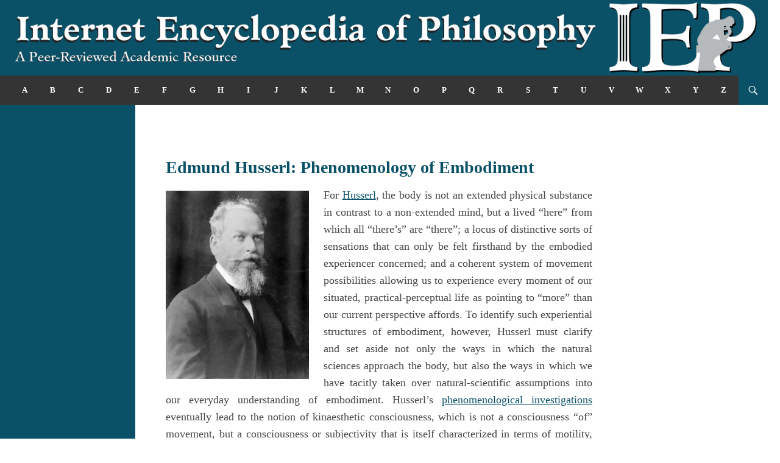

--- FILE ---
content_type: text/html; charset=UTF-8
request_url: https://iep.utm.edu/husspemb/
body_size: 28475
content:
<!DOCTYPE html>
<!--[if IE 7]>
<html class="ie ie7" lang="en-US">
<![endif]-->
<!--[if IE 8]>
<html class="ie ie8" lang="en-US">
<![endif]-->
<!--[if !(IE 7) & !(IE 8)]><!-->
<html lang="en-US">
<!--<![endif]-->
<head>
	<meta charset="UTF-8">
	<meta name="viewport" content="width=device-width">
	<title>Husserl, Edmund: Phenomenology of Embodiment | Internet Encyclopedia of Philosophy</title>
	<link rel="profile" href="https://gmpg.org/xfn/11">
	<link rel="pingback" href="https://iep.utm.edu/xmlrpc.php">
	<!--[if lt IE 9]>
	<script src="https://iep.utm.edu/wp-content/themes/twentyfourteen/js/html5.js"></script>
	<![endif]-->
	<meta name='robots' content='max-image-preview:large' />

<script>
MathJax = {
  tex: {
    inlineMath: [['$','$'],['\\(','\\)']], 
    processEscapes: true
  },
  options: {
    ignoreHtmlClass: 'tex2jax_ignore|editor-rich-text'
  }
};

</script>
<link rel='dns-prefetch' href='//cdnjs.cloudflare.com' />
<link rel="alternate" type="application/rss+xml" title="Internet Encyclopedia of Philosophy &raquo; Feed" href="https://iep.utm.edu/feed/" />
<link rel="alternate" type="application/rss+xml" title="Internet Encyclopedia of Philosophy &raquo; Comments Feed" href="https://iep.utm.edu/comments/feed/" />
<link rel="alternate" title="oEmbed (JSON)" type="application/json+oembed" href="https://iep.utm.edu/wp-json/oembed/1.0/embed?url=https%3A%2F%2Fiep.utm.edu%2Fhusspemb%2F" />
<style id='wp-img-auto-sizes-contain-inline-css' type='text/css'>
img:is([sizes=auto i],[sizes^="auto," i]){contain-intrinsic-size:3000px 1500px}
/*# sourceURL=wp-img-auto-sizes-contain-inline-css */
</style>
<style id='wp-emoji-styles-inline-css' type='text/css'>

	img.wp-smiley, img.emoji {
		display: inline !important;
		border: none !important;
		box-shadow: none !important;
		height: 1em !important;
		width: 1em !important;
		margin: 0 0.07em !important;
		vertical-align: -0.1em !important;
		background: none !important;
		padding: 0 !important;
	}
/*# sourceURL=wp-emoji-styles-inline-css */
</style>
<link rel='stylesheet' id='awsm-ead-public-css' href='https://iep.utm.edu/wp-content/plugins/embed-any-document/css/embed-public.min.css?ver=2.7.12' type='text/css' media='all' />
<link rel='stylesheet' id='parent-style-css' href='https://iep.utm.edu/wp-content/themes/twentyfourteen/style.css?ver=6.9' type='text/css' media='all' />
<link rel='stylesheet' id='child-style-css' href='https://iep.utm.edu/wp-content/themes/twentyfourteen-child/style.css?ver=6.9' type='text/css' media='all' />
<link rel='stylesheet' id='twentyfourteen-lato-css' href='https://iep.utm.edu/wp-content/themes/twentyfourteen/fonts/font-lato.css?ver=20230328' type='text/css' media='all' />
<link rel='stylesheet' id='genericons-css' href='https://iep.utm.edu/wp-content/themes/twentyfourteen/genericons/genericons.css?ver=20251101' type='text/css' media='all' />
<link rel='stylesheet' id='twentyfourteen-style-css' href='https://iep.utm.edu/wp-content/themes/twentyfourteen-child/style.css?ver=20251202' type='text/css' media='all' />
<link rel='stylesheet' id='twentyfourteen-block-style-css' href='https://iep.utm.edu/wp-content/themes/twentyfourteen/css/blocks.css?ver=20250715' type='text/css' media='all' />
<script src="https://iep.utm.edu/wp-includes/js/jquery/jquery.min.js?ver=3.7.1" id="jquery-core-js"></script>
<script src="https://iep.utm.edu/wp-includes/js/jquery/jquery-migrate.min.js?ver=3.4.1" id="jquery-migrate-js"></script>
<script src="https://iep.utm.edu/wp-content/themes/twentyfourteen/js/functions.js?ver=20250729" id="twentyfourteen-script-js" defer data-wp-strategy="defer"></script>
<link rel="https://api.w.org/" href="https://iep.utm.edu/wp-json/" /><link rel="alternate" title="JSON" type="application/json" href="https://iep.utm.edu/wp-json/wp/v2/posts/11817" /><link rel="EditURI" type="application/rsd+xml" title="RSD" href="https://iep.utm.edu/xmlrpc.php?rsd" />
<meta name="generator" content="WordPress 6.9" />
<link rel="canonical" href="https://iep.utm.edu/husspemb/" />
<link rel='shortlink' href='https://iep.utm.edu/?p=11817' />
<link rel="apple-touch-icon" sizes="180x180" href="/wp-content/media/fbrfg/apple-touch-icon.png?v=XBrrnd5baw">
<link rel="icon" type="image/png" href="/wp-content/media/fbrfg/favicon-32x32.png?v=XBrrnd5baw" sizes="32x32">
<link rel="icon" type="image/png" href="/wp-content/media/fbrfg/favicon-16x16.png?v=XBrrnd5baw" sizes="16x16">
<link rel="manifest" href="/wp-content/media/fbrfg/manifest.json?v=XBrrnd5baw">
<link rel="mask-icon" href="/wp-content/media/fbrfg/safari-pinned-tab.svg?v=XBrrnd5baw" color="#5bbad5">
<link rel="shortcut icon" href="/wp-content/media/fbrfg/favicon.ico?v=XBrrnd5baw">
<meta name="msapplication-config" content="/wp-content/media/fbrfg/browserconfig.xml?v=XBrrnd5baw">
<meta name="theme-color" content="#ffffff">		<style type="text/css" id="twentyfourteen-header-css">
				.site-title,
		.site-description {
			clip-path: inset(50%);
			position: absolute;
		}
				</style>
				<style id="wp-custom-css">
			body {
  background-color: white !important;
  background-image: none !important;
}

/* Target the container that holds the logo */
div:has(img[src*="IEP-logo-remastered.png"]) {
  width: 100% !important;
  max-width: none !important;
}

header, .site-header, #masthead, .header-container {
  width: 100% !important;
  max-width: none !important;
}

h1{text-align:left}
h2{text-align:left}
h3{text-align:left}
h4{text-align:left}
h5{text-align:left}
h6{text-align:left}
ol{text-align:left}
li{text-align:left}
/* hyphenation */
p {
	font-family: Georgia, "Times New Roman", Times, serif, sans-serif;
	-moz-hyphens: auto;
	-ms-hyphens: auto;
	-webkit-hyphens: auto;
	hyphens: auto;
	word-wrap: break-word;
}

article {
  margin: 40px auto;
  max-width: 650px;
  line-height: 1.6;
  font-size: 18px;
  color: #444;
  padding: 0 10px;
}


body.single #primary-sidebar {
  display: none;
}

/*
body.single .site-description {
  display: none;
}
*/


body.single .secondary-navigation {
  display: none;
}
		</style>
		<script>
  (function(i,s,o,g,r,a,m){i['GoogleAnalyticsObject']=r;i[r]=i[r]||function(){
  (i[r].q=i[r].q||[]).push(arguments)},i[r].l=1*new Date();a=s.createElement(o),
  m=s.getElementsByTagName(o)[0];a.async=1;a.src=g;m.parentNode.insertBefore(a,m)
  })(window,document,'script','//www.google-analytics.com/analytics.js','ga');

  ga('create', 'UA-8636035-1', 'auto');
  ga('send', 'pageview');

</script>
</head>

<body data-rsssl=1 class="wp-singular post-template-default single single-post postid-11817 single-format-standard wp-embed-responsive wp-theme-twentyfourteen wp-child-theme-twentyfourteen-child group-blog header-image full-width singular">
<div id="page" class="hfeed site">
		<div id="site-header">
		<a href="https://iep.utm.edu/" rel="home" style='display:block;'>
			<img src="/wp-content/media/IEP-logo-remastered.png" alt="">
		</a>
	</div>
	
	<header id="masthead" class="site-header" role="banner">
		<div class="header-main">
			<h1 class="site-title"><a href="https://iep.utm.edu/" rel="home">Internet Encyclopedia of Philosophy</a></h1>

			<div class="search-toggle">
				<a href="#search-container" class="screen-reader-text">Search</a>
			</div>

			<nav id="primary-navigation" class="site-navigation primary-navigation" role="navigation">
				<button class="menu-toggle">Primary Menu</button>
				<a class="screen-reader-text skip-link" href="#content">Skip to content</a>
				<div class="menu-toc-container"><ul id="menu-toc" class="nav-menu"><li id="menu-item-16644" class="menu-item menu-item-type-post_type menu-item-object-page menu-item-16644"><a href="https://iep.utm.edu/a/">A</a></li>
<li id="menu-item-16645" class="menu-item menu-item-type-post_type menu-item-object-page menu-item-16645"><a href="https://iep.utm.edu/b/">B</a></li>
<li id="menu-item-16646" class="menu-item menu-item-type-post_type menu-item-object-page menu-item-16646"><a href="https://iep.utm.edu/c/">C</a></li>
<li id="menu-item-16647" class="menu-item menu-item-type-post_type menu-item-object-page menu-item-16647"><a href="https://iep.utm.edu/d/">D</a></li>
<li id="menu-item-16648" class="menu-item menu-item-type-post_type menu-item-object-page menu-item-16648"><a href="https://iep.utm.edu/e/">E</a></li>
<li id="menu-item-16649" class="menu-item menu-item-type-post_type menu-item-object-page menu-item-16649"><a href="https://iep.utm.edu/f/">F</a></li>
<li id="menu-item-16650" class="menu-item menu-item-type-post_type menu-item-object-page menu-item-16650"><a href="https://iep.utm.edu/g/">G</a></li>
<li id="menu-item-16651" class="menu-item menu-item-type-post_type menu-item-object-page menu-item-16651"><a href="https://iep.utm.edu/h/">H</a></li>
<li id="menu-item-16652" class="menu-item menu-item-type-post_type menu-item-object-page menu-item-16652"><a href="https://iep.utm.edu/i/">I</a></li>
<li id="menu-item-16653" class="menu-item menu-item-type-post_type menu-item-object-page menu-item-16653"><a href="https://iep.utm.edu/j/">J</a></li>
<li id="menu-item-16654" class="menu-item menu-item-type-post_type menu-item-object-page menu-item-16654"><a href="https://iep.utm.edu/k/">K</a></li>
<li id="menu-item-16655" class="menu-item menu-item-type-post_type menu-item-object-page menu-item-16655"><a href="https://iep.utm.edu/l/">L</a></li>
<li id="menu-item-16656" class="menu-item menu-item-type-post_type menu-item-object-page menu-item-16656"><a href="https://iep.utm.edu/m/">M</a></li>
<li id="menu-item-16657" class="menu-item menu-item-type-post_type menu-item-object-page menu-item-16657"><a href="https://iep.utm.edu/n/">N</a></li>
<li id="menu-item-16658" class="menu-item menu-item-type-post_type menu-item-object-page menu-item-16658"><a href="https://iep.utm.edu/o/">O</a></li>
<li id="menu-item-16659" class="menu-item menu-item-type-post_type menu-item-object-page menu-item-16659"><a href="https://iep.utm.edu/p/">P</a></li>
<li id="menu-item-16660" class="menu-item menu-item-type-post_type menu-item-object-page menu-item-16660"><a href="https://iep.utm.edu/q/">Q</a></li>
<li id="menu-item-16661" class="menu-item menu-item-type-post_type menu-item-object-page menu-item-16661"><a href="https://iep.utm.edu/r/">R</a></li>
<li id="menu-item-16662" class="menu-item menu-item-type-post_type menu-item-object-page menu-item-16662"><a href="https://iep.utm.edu/s/">S</a></li>
<li id="menu-item-16663" class="menu-item menu-item-type-post_type menu-item-object-page menu-item-16663"><a href="https://iep.utm.edu/t/">T</a></li>
<li id="menu-item-16664" class="menu-item menu-item-type-post_type menu-item-object-page menu-item-16664"><a href="https://iep.utm.edu/u/">U</a></li>
<li id="menu-item-16665" class="menu-item menu-item-type-post_type menu-item-object-page menu-item-16665"><a href="https://iep.utm.edu/v/">V</a></li>
<li id="menu-item-16666" class="menu-item menu-item-type-post_type menu-item-object-page menu-item-16666"><a href="https://iep.utm.edu/w/">W</a></li>
<li id="menu-item-16667" class="menu-item menu-item-type-post_type menu-item-object-page menu-item-16667"><a href="https://iep.utm.edu/x/">X</a></li>
<li id="menu-item-16668" class="menu-item menu-item-type-post_type menu-item-object-page menu-item-16668"><a href="https://iep.utm.edu/y/">Y</a></li>
<li id="menu-item-16669" class="menu-item menu-item-type-post_type menu-item-object-page menu-item-16669"><a href="https://iep.utm.edu/z/">Z</a></li>
</ul></div>			</nav>
		</div>

		<div id="search-container" class="search-box-wrapper hide">
				<div class="search-box">
<script>
  (function() {
    var cx = '001101905209118093242:rsrjvdp2op4';
    var gcse = document.createElement('script');
    gcse.type = 'text/javascript';
    gcse.async = true;
    gcse.src = (document.location.protocol == 'https:' ? 'https:' : 'http:') +
        '//www.google.com/cse/cse.js?cx=' + cx;
    var s = document.getElementsByTagName('script')[0];
    s.parentNode.insertBefore(gcse, s);
  })();
</script>
<gcse:searchbox-only></gcse:searchbox-only>
			</div>
		</div>
	</header><!-- #masthead -->

	<div id="main" class="site-main">
	<div id="primary" class="content-area">
		<div id="content" class="site-content" role="main">
			
<article id="post-11817" class="post-11817 post type-post status-publish format-standard hentry category-continental">
	
	<!-- Custom remove entry header -->

	
	<div class="entry-content">
		<h1>Edmund Husserl: Phenomenology of Embodiment</h1>
<p><a href="https://iep.utm.edu/wp-content/media/Husserl.jpg"><img decoding="async" class="alignleft  wp-image-5660 headimage" alt="Husserl" src="https://iep.utm.edu/wp-content/media/Husserl.jpg" width="235" srcset="https://iep.utm.edu/wp-content/media/Husserl.jpg 419w, https://iep.utm.edu/wp-content/media/Husserl-228x300.jpg 228w" sizes="(max-width: 419px) 100vw, 419px" /></a>For <a href="../husserl/">Husserl</a>, the body is not an extended physical substance in contrast to a non-extended mind, but a lived “here” from which all “there’s” are “there”; a locus of distinctive sorts of sensations that can only be felt firsthand by the embodied experiencer concerned; and a coherent system of movement possibilities allowing us to experience every moment of our situated, practical-perceptual life as pointing to “more” than our current perspective affords. To identify such experiential structures of embodiment, however, Husserl must clarify and set aside not only the ways in which the natural sciences approach the body, but also the ways in which we have tacitly taken over natural-scientific assumptions into our everyday understanding of embodiment. Husserl’s <a href="../phenom/">phenomenological investigations</a> eventually lead to the notion of kinaesthetic consciousness, which is not a consciousness “of” movement, but a consciousness or subjectivity that is itself characterized in terms of motility, that is, the very ability to move freely and responsively. In Husserl’s phenomenology of embodiment, then, the lived body is a lived center of experience, and both its movement capabilities and its distinctive register of sensations play a key role in his account of how we encounter other embodied agents in the shared space of a coherent and ever-explorable world. Many of Husserl’s findings were taken up by such later figures in the phenomenological tradition as <a href="../heidegge/">Heidegger</a> and <a href="../merleau/">Merleau-Ponty</a>, who gave these findings an ontological interpretation. However, Husserl’s main focus is <a href="../epistemo/">epistemological</a>, and for him, lived embodiment is not only a means of practical action, but an essential part of the deep structure of all knowing.</p>
<h3>Table of Contents</h3>
<ol>
<li><a href="#H1">Introduction</a>
<ol>
<li><a href="#SH1a">Sources and Themes </a></li>
<li><a href="#SH1b">Terms and Concepts</a></li>
</ol>
</li>
<li><a href="#H2">Naturalistic Presuppositions about the Body</a></li>
<li><a href="#H3">Embodied Personhood</a></li>
<li><a href="#H4">The Structure of Embodied Experience</a>
<ol>
<li><a href="#SH4a">The Body as a Center of Orientation</a></li>
<li><a href="#SH4b">Distinctive Bodily Sensations</a></li>
<li><a href="#SH4c">Movement and the “I Can”</a></li>
</ol>
</li>
<li><a href="#H5">Kinaesthetic Consciousness</a>
<ol>
<li><a href="#SH5a">Systems of Kinaesthetic Capabilities</a></li>
<li><a href="#SH5b">Kinaesthetic Capabilities and Perceptual Appearances</a></li>
<li><a href="#SH5c">Kinaesthetic Experience and the Experience of Others</a></li>
<li><a href="#SH5d">Further Philosophical Issues</a></li>
</ol>
</li>
<li><a href="#H6">Conclusion</a></li>
<li><a href="#H7">References and Further Reading</a>
<ol>
<li><a href="#SH7a">Primary Sources</a></li>
<li><a href="#SH7b">Secondary Sources</a></li>
</ol>
</li>
</ol>
<h2><a name="H1"></a>1. Introduction</h2>
<h3><a name="SH1a"></a>a. Sources and Themes</h3>
<p>Edmund Husserl (1859–1938), the founder of phenomenology, addressed the body throughout his philosophical life, with much of the relevant material to be found in lecture courses, research manuscripts, and book-length texts not published during his lifetime. One of the most important texts—the second volume of his <em>Ideas Pertaining to a Pure Phenomenology and to a Phenomenological Philosophy,</em> subtitled <em>Studies in the Phenomenology of Constitution</em> and usually referred to as <em>Ideas 2—</em>was particularly influential. Heidegger, for example, had access to it in manuscript before writing his own major work, <em>Being and Time</em> (1927), and Merleau-Ponty consulted it while working on his <em>Phenomenology of Perception</em> (1945); indeed, <em>Ideas 2</em> first became generally known on the basis of Merleau-Ponty’s references to it in <em>Phenomenology of Perception.</em> It has long been known that the text posthumously published in 1952 as <em>Ideas 2</em> had been shaped by not one, but two editors, Edith Stein and Ludwig Landgrebe (each of whom worked on the text while serving as Husserl’s assistant). But more recent scholarship by Sawicki (1997) suggests that Edith Stein (1891–1942) should be seen as the guiding architect of the work, which she attempted to recast in terms of her own philosophical commitments so as to “correct” what she saw as problems and shortcomings in Husserl’s original 1912 draft. This may be why the text as we currently have it is marked by certain gaps and tensions. In fact, no faithful account of this seminal work will be possible until a new edition is published, fully disentangling Husserl’s own train of thought from Stein’s argument. The present article is therefore based on texts from all periods, and the copious amount of relevant material has been organized in terms of four main tasks of a Husserlian phenomenology of embodiment: bringing naturalistic presuppositions about the body to light; setting aside the naturalized body in favor of embodied personhood; offering phenomenological descriptions of the structure of embodied experience; and demonstrating that transcendental (inter)subjectivity itself must be thought as kinaesthetic consciousness. Before turning to these themes, however, let us pause for a brief overview of some of the key Husserlian terms and concepts used in this article.</p>
<h3><a name="SH1b"></a>b. Terms and Concepts</h3>
<p>Husserlian phenomenology stands in opposition to <a href="../naturali/">naturalism</a><em>,</em> for which material nature is simply a given and conscious life itself is part of nature, to be approached with natural-scientific methods oriented toward empirical facts and causal explanations. In contrast, phenomenology turns directly to the evidence of lived experience—of first-person subjective life—in order to provide descriptions of experiencing and of objects as experienced, rather than causal explanations. For Husserl, these descriptions are to be eidetic (or “essential”) insofar as what is being described is not a specific set of empirical facts considered for their own sake, but invariants governing a certain range of facts—for instance, structural patterns that must obtain for something to be an object of a certain type at all, or eidetically necessary laws such as “any conceivable color has some extension.” Husserl’s investigations of essential structures of conscious life and experience further focus on consciousness as transcendental rather than mundane, which means that consciousness is taken not as a part of the world, but as the constitutive presupposition for experiencing any world whatsoever.</p>
<p>Husserl’s technical term <em>constitution</em> takes on many nuances as his work develops. But all constitutive phenomenology is concerned with the <em>correlation</em> between “experiencing” and “that which is experienced”—for example, between perceiving and the perceived, remembering and the remembered, and so on. This “universal a priori of correlation” (<em>Husserliana</em> 6, §46) encompasses not only conscious performances actively carried out by the I (for instance, a judging whose correlate is the corresponding judgment), but also deeper strata of subjective experience that often remain unnoticed in everyday life. They can, however, be brought to light by reflecting on the structure of the type of experience concerned. For example, that only one side of the perceptual object actually appears to me at any given moment has its subjective correlate in the situatedness of embodied experience, so that any spatial thing is always seen from a particular standpoint; at the same time, that I am currently seeing “this side” of the object has its subjective correlate in my capability for movement, since I am able in principle to move in such a way as to bring “other sides” into view. In short, Husserl does not presuppose a subject-object split, but operates with a subject-object correlation—a correlation he works out in detail for almost every sphere and stratum of experience.</p>
<p>Moreover, as the examples indicate, a Husserlian approach to consciousness or subjectivity is not restricted to the realm of the mental as traditionally understood; instead, the phenomenological notion of embodied experience offers an alternative to mind-body dualism. And Husserl’s investigations ultimately embrace not only the achievements and correlates of constituting subjectivity, but also those of <em>intersubjectivity,</em> that is, of the “we” rather than solely the “I.”</p>
<p>Finally, a general feature of Husserl’s terminology must also be mentioned: he frequently takes over words used differently in other contexts and expects the reader to understand these words not in terms of linguistic definitions set forth in advance, but in light of their referents—the experiential features or nuances that he is describing. Thus the Husserlian tradition is not merely a tradition of texts to comment upon or argue against, but a permanent possibility of checking descriptive claims against the touchstone of the appropriate experiential evidence so as to confirm or correct such claims. Bearing this in mind, let us now return to the four main moves accomplished by a Husserlian phenomenology of embodiment: criticizing naturalistic presuppositions about the body; thematizing embodied personhood; describing the structure of embodied experience; and investigating kinaesthetic consciousness.</p>
<h2><a name="H2"></a>2. Naturalistic Presuppositions about the Body</h2>
<p><em>Summary:</em> Husserl criticizes the assumption that the body is a psychophysical entity, in order to make “the body as directly experienced by the embodied experiencer concerned” a theme for phenomenological investigation.</p>
<p>Let us begin by sketching Husserl’s response to the philosophical and scientific tradition in which he found himself—and in particular to the naturalism of the positivistic natural sciences, which he addresses through a critique of its presuppositions. He is specifically concerned to demonstrate how a natural-scientific tradition that has inherited a Cartesian dualism of substances <em>(res extensa/res cogitans),</em> and is committed to mathematization as the measure of truth, deals with the “mental” by approaching the “psyche” in terms of the “psychophysical”: it is only by taking intangible minds as localizable in tangible living bodies that natural science can bring the “mental” side of the inherited dualism into the realm of real-spatial causality, and thus into the domain of calculability, prediction, and control. Rather than automatically accepting these assumptions, Husserl brings them to light; traces their historical development; establishes the limits of their legitimacy; and offers an alternative account of “consciousness” or “subjectivity,” an account that relies on rigorous philosophical methods and on a radical turn to the evidence of lived experience, rather than on the assumptions and methods of natural-scientific cognition.</p>
<p>But in the course of carrying out these larger tasks, Husserl highlights a major presupposition concerning embodiment. The received tradition, with its tendency to think in terms of the “psychophysical” (even when one is not actively carrying out psychophysical investigations or making specifically psychophysical claims), not only attempts to tie the “mind” to a material “body,” but is already operating under a more basic assumption—namely, that this body can itself be taken<em> </em>as a physical body <em>(Körper)</em> like any other spatial thing, albeit a thing with certain distinctive sorts of characteristics. For even if “organisms” are the province of special natural sciences (for example, anatomy and physiology) having to do with living rather than non-living things, it is still taken for granted that like “inanimate” objects, the “animate” ones too belong to the realm of real, spatially extended entities to be explained in terms of causal laws. Yet such a presupposition completely ignores what is essential to the body as a <em>lived</em> body <em>(Leib)—</em>as <em>my</em> body, <em>someone’s</em> body, experienced in a unique way by the embodied experiencer concerned. In other words, what is missing in naturalism is the body of embodiment, which must not be taken physically, but as <em>directly experienced from within.</em></p>
<p>Here Husserl is not challenging the right of scientific practice to approach living bodies in causal terms; in <em>Ideas 3</em> (originally written in 1912, but not published until 1952), he even proposes a new science—somatology—that would incorporate both physiological investigation of the material properties of the body as a living organism and experiential investigation of firsthand, first-person somatic perception (for example, of sensing tactile contact). But he does indeed insist on clarifying the presuppositions governing natural-scientific cognition, recognizing them for what they are and acknowledging their limits, so that, as he puts it in 1936 in §9h of <em>The Crisis of European Sciences and Transcendental Phenomenology,</em> we do not “take for <em>true being</em> what is actually a <em>method.”</em> Thus the historical fact that living bodies can be, and have been, approached with natural-scientific methods does not automatically allow us to relegate the body of embodiment to the <em>res extensa</em> side of Cartesian dualism. Instead, appropriate modes of inquiry must be developed to do justice to the body of direct experience.</p>
<p>Accordingly, Husserl not only provides a critique of the presupposition of the “psychophysical” (and of the lived body as a physical body), but opens up several further ways in which a phenomenology of embodiment can be pursued. In <em>Ideas 1</em> (first published in 1913), he sets the body aside in order to reach the realm of “pure consciousness.” Commentators sometimes mistake this strategic move for Husserl’s “position,” and accuse him of postulating a disembodied, desituated consciousness. But the body that is set out of play here is merely the body that is assumed to be the “physical” half of the inherited dualism. Moreover, this is only the first step in the critique: Husserl is effectively suspending the tacit hegemony of the prevailing presupposition whereby it is automatically accepted, as a matter of course, that the body is a physical reality that is a part of nature—and setting this assumption out of play frees us to address the body and embodiment phenomenologically rather than naturalistically. After suspending the unquestioned validity of naturalistic presuppositions concerning the body, then, the next step is to retrieve the body of experience, and Husserl employs various pivotal distinctions in order to open up the experience of embodiment for phenomenological investigation.</p>
<h2><a name="H3"></a>3. Embodied Personhood</h2>
<p><em>Summary:</em> Husserl shows that embodied experience is geared into the world as a communal nexus of meaningful situations, expressive gestures, and practical activities.</p>
<p>One key distinction emphasized in <em>Ideas 2</em> contrasts the “naturalistic” attitude, as the theoretical attitude within which natural science is practiced, with the “personalistic” attitude that characterizes personal and social experience in the world of everyday life—the “lifeworld” <em>(Lebenswelt),</em> the cultural world that is the province of the cultural or human sciences. Within the personalistic attitude, our intersubjective encounters are always experienced as embodied encounters, and our ongoing practical life is already an embodied one. Thus, for example, we greet one another with culturally specific gestures such as shaking hands; we communicate with others, responding to their facial expressions, gestures, and tones of voice; we use tools in practical, goal-directed actions; we rely on bodily capabilities and develop new skills that improve with practice or grow rusty with disuse; and so on. In other words, what we come upon are others embodying themselves in particular ways (serenely or impatiently, adroitly or clumsily, buoyantly or dragged down by pain or fatigue, and so forth): we immediately see embodied persons, not material objects animated by immaterial minds, and the immediacy of this carnal intersubjectivity is the foundation of community and sociality (with culturally specific “normal” embodiment playing a privileged role as the measure from which the “anomalous” and the “abnormal” diverge). Similarly, we make immediate use of the bodily possibilities at our disposal, which serve as the “means whereby” we carry out our everyday activities, without having to appeal to psychophysical explanations: I simply reach for my cup, pick it up, and drink from it, without ever giving a thought to the neurophysiological processes that allow me to keep my balance as I reach, move the cup without spilling the liquid, and swallow without choking. And even if my abilities are compromised by illness or injury, the lived experience of “I can no longer do it” is qualitatively different from the physician’s causal explanations for my condition.</p>
<p>For the most part, Husserl himself provides passing examples, rather than extended analyses, of embodied experience in the personalistic attitude. Yet if we recall that his aim is not to carry out concrete cultural-scientific investigations but to clarify the philosophical bases of the cultural or human sciences, we can see that his critique of naturalistic presuppositions about the body both secures a theoretical foundation for work in such areas as nonverbal communication (as well as other sorts of studies of embodiment carried out within phenomenological psychology, phenomenological sociology, and so on), and anticipates more recent concerns with socially shaped patterns of embodiment (including, for example, issues of gendered embodiment, as contrasted with the biological “sex” of an individual—although even the medical assignment of sex at birth may display, in certain problematic cases, social/cultural assumptions and priorities).</p>
<p>Husserl’s discussions of the “personalistic” attitude in <em>Ideas 2</em> are echoed in his extensive discussions of the lifeworld in the <em>Crisis,</em> and several further points concerning embodiment can be made in this connection. First of all, for Husserl, the “prescientific” world of experience is more basic than the “objective” world constituted as a correlate to scientific practice in the naturalistic attitude; for example, natural-scientific investigation of the body as an object presupposes a functioning bodily subjectivity on the part of each of the scientists concerned, for whom their own lived bodies tacitly serve as organs of perception, communication, and action, even while they are engaged in carrying out detailed research into, say, the neurophysiology of motor behavior. At the same time, however, scientific assumptions and constructs “flow back into” everyday lifeworldly language and experience, so that, for instance, I may refer to my own body in anatomical terms as a matter of course, or offer causal explanations (rather than experiential descriptions) of my own bodily condition, even in a casual conversation with a friend. Thus although there is a functional priority of the personalistic over the naturalistic attitude, the former is ongoingly shaped and reshaped by the historical acquisitions of the latter—as well as by its unnoticed philosophical presuppositions and its habitual abstractions. Moreover, despite their important differences, both the naturalistic attitude and the personalistic attitude fall within a more general attitude that Husserl terms the “natural attitude.” In the natural attitude, not only are we typically straightforwardly directed toward objects rather than reflecting on the structures of our own subjective experience, but entities such as “bodies” (whether these are taken as “psychophysical realities” or “embodied persons”) are given as ready-made realities within a pregiven world; even the experiencer for whom such entities are given is him/herself taken as one entity among others in the world. And the natural attitude is both all-pervasive and anonymous—it is so taken for granted that we are not even cognizant of it <em>as</em> an “attitude” at all. But when we do become aware of it, still further insights into embodied experience become possible.</p>
<h2><a name="H4"></a>4. The Structure of Embodied Experience</h2>
<p><em>Summary:</em> Husserl’s phenomenological investigations emphasize that the lived body functions as the central “here” from which spatial directions and distances are gauged; that it is the locus of distinctive sorts of directly felt sensations such as the experience of tactile contact; and that it is capable of self-movement, opening a rich range of practical possibilities.</p>
<p>Husserl’s approach to disclosing the natural attitude for what it is and suspending its wholesale, automatic efficacy is termed the phenomenological reduction, which leads us from the natural attitude of everyday life to the phenomenological attitude. Within the phenomenological attitude, we set aside questions framed in terms of an ultimate “being” or “reality” existing utterly in itself; instead, we make experiencing—and correlatively, phenomena, which means whatever is experienced, exactly as experienced—the focus of our investigations. For a phenomenology of embodiment, this means turning to the body of direct experience in a way that is even more radical than acknowledging everyday encounters with embodied persons in the personalistic attitude. Why is it more radical? It is because in everyday practical life, we are typically occupied with things and tasks, and ignore the bodily “means whereby” we perceive things and carry out our activities. Although the “anonymity” of this tacitly functioning, everyday body becomes a key theme in existential phenomenology of the body, Husserl too was well aware of it, and it was his groundbreaking research that initially retrieved this lived body and bodily experience from its anonymity.</p>
<h3><a name="SH4a"></a>a. The Body as a Center of Orientation</h3>
<p>One mode of inquiry that Husserl uses in his descriptive investigations of the body of lived experience is eidetic phenomenology. The eidetic reduction—which is the shift whereby we enter the eidetic attitude—takes whatever it is that we are experiencing as but one “example <em>of”</em> a particular structure or possibility. (Although Husserl speaks of “essences” in this connection, his use of the term must be distinguished both from Platonic essences and from more recent concerns with “essentialism.”) Thus, for example, as I write these words, the carrots growing in my garden are to my left; later in the day, when I have moved to a different spot in the sun, the carrots will be to my right. But in each case, what I experience is not an empty, homogeneous, mathematical space; instead, I experience lived space as an oriented space whose directional axes—left/right, above/below, in front/behind—are gauged from my own lived body as the central “here” from which all there’s are “there” and from which things are relatively “near” or “far” (right now, the lettuce is “closer to me” than the carrots). One way to refer to this invariant structural feature of embodied experiencing (of which my current relation to the plants in my garden is but one of innumerable possible variations—each of us could contribute a different example, but they would all be examples “of” the same experiential structure) is to speak of the lived body as the “nullpoint of orientation.” But Husserl’s account is more nuanced than this. Although visual experience does indeed seem to proceed from a “point” somewhere in the head, behind the eyes (so that, for example, what you can see of your nose is “in front,” what you can see of your lower lid is “below,” and so on), Husserl also refers to the bodily “here” as a whole with such expressions as “null-position” and “null-posture,” so that the structure of the experiential “center” need not be point-like. And in exploring, say, the underside of my own chin and jaw with my hand, I may find that I am living in the touching hand as the functional center of orientation and experiencing what I am touching as being “above” this hand. Like all descriptive phenomenological claims, the latter claim—namely, that the functional center of orientation can vary from the central “point” from which vision proceeds—is an invitation to consult the relevant experiential evidence for yourself; is the example I have mentioned a possibility that you can actualize? Can you “find” it, experientially, immediately &#8230; or does this structure of experience only emerge after a while, or in a different way? Spiegelberg (1966/1986/2004), for example, explores further experiential variations concerning the lived location of the embodied “center” of experiencing, and more descriptive work on this theme (especially work carried out by phenomenologists of diverse cultural backgrounds) would be welcome.</p>
<h3><a name="SH4b"></a>b. Distinctive Bodily Sensations</h3>
<p>However, the lived body is more than a tacit “zero,” an abiding “here” from which spatial dimensions of perception and action unfold; it is not an abstract or empty center, but a filled one, with its own familiar feel, for to be embodied is to experience certain sorts of sensations as “mine” in a unique way. In some passages, Husserl replaces the usual German term for sensations—<em>Empfindungen—</em>with a new term, <em>“Empfindnisse”</em> (translated as “feelings” or “sensings”). Such distinctive sensitivities may be collectively referred to as the “somaesthetic” dimension of experience, including, for example, sensations felt in our bodily depths as well as on our bodily surfaces, and encompassing many nuances beyond “pleasure” and “pain.” But one of Husserl’s most important examples is tactile contact: when you touch my body, you are touching <em>me,</em> and I feel it. Sometimes one and the same episode of touching can be experienced in a double way: I might, for example, be exploring a small sculpture with my fingers, intent on its contours, textures, variations in temperature, and so on, or I can continue to palpate the object, but shift to an experiential attitude focused on sensing <em>myself</em> in contact with it precisely <em>here,</em> in exactly this way—retrieving the “bodily” side of my embodied commerce with the thing. Or I myself can furnish both sides of the example, touching one hand with the other (an example of Husserl’s to which Merleau-Ponty accords great importance). Here it becomes clear not only that my own body can be given to me both as the organ and as the object of touch—both as the means whereby the activity of touching is carried out, and as the phenomenon I experience through this activity (for example, the contours and textures I can feel on the surface of my touched hand)—but also that the same touched hand that is the object explored by the touching hand is itself alive to this contact, feeling it subjectively, so that I am living in this hand too as “mine.” In this connection the term “lived” body may connote a certain “undergoing,” emphasizing “affectivity” (being affected) rather than “activity” (although both are important for Husserl, who routinely mentions them together in his later research manuscripts).</p>
<h3><a name="SH4c"></a>c. Movement and the “I Can”</h3>
<p>Nevertheless, actions too are “mine” (albeit in a qualitatively different way than the immediate bodily feelings of contact, pleasure, pain, warmth, cold, and so forth, are). And along with the body’s role as the center of orientation and its unique somaesthetic sensations, Husserl also emphasizes bodily <em>motility—</em>the capability for self-movement per se—as an essential feature of embodiment. “Being able to move” is the foundation for any specific bodily “I do” and for what he typically terms the bodily “I can” (which can be experienced as such even without actually performing the movement concerned—for instance, one can find the lived consciousness, “I can nod my head,” without actually doing it, experiencing it instead as a practical possibility given in the sheer “I could”). The range of the “I can” is enriched when I cultivate my capabilities or learn new skills, although as I have already indicated, it may also be temporarily eroded or permanently truncated in cases of illness or injury, so that the “I can” becomes an “I cannot.” For Husserl, however, the lived experience of embodied motility goes far beyond movement that is actively initiated by the I: there are also movements such as breathing, which normally goes on without my active intervention, yet can indeed be deliberately altered to some extent. Husserl therefore speaks of all such bodily movement as pertaining to the I in a broad sense that encompasses, but also includes more than, the active, awake I. For example, habitual movement patterns such as playing a familiar piece on the piano can indeed proceed without my explicit, moment by moment direction, yet are still lived as “mine,” and although they may often remain marginal, they can also be informed with awareness—or with a kind of “active allowing,” as when I lend them my <em>“fiat” </em>and am consciously <em>letting</em> the movement unfold. Thus here motility is a broader concept than agency in the strict sense whereby an “agent” would be actively, explicitly involved in initiating and directing the action throughout.</p>
<h2><a name="H5"></a>5. Kinaesthetic Consciousness</h2>
<p>&nbsp;</p>
<p><em>Summary:</em> Husserl describes the articulation of kinaesthetic capabilities into coordinated systems of specific movement possibilities; outlines the “if-then” structure through which actualizing certain kinaesthetic possibilities brings coherent fields of appearances to givenness; suggests how a different “if-then” structure—one linking the deployment of my own kinaesthetic capability with the bodily feel of the movement concerned—is implicated in coming to experience other moving bodies as other sentient beings “like me”; and addresses the tension between “embodiment” as an ongoing dynamic, subjective process and the “body” as one object among others in the world.</p>
<p>Husserl devotes considerable attention to the theme of motility, and sketching out some of this work in more detail will allow us to see how his descriptive phenomenological work on embodiment fits into the larger philosophical context of his constitutive phenomenology (recalling that here “constitution” ultimately refers to the correlations between that which is experienced and the relevant performances and achievements of “consciousness” or “subjectivity”). Here a distinction given terminological form by one of Husserl’s assistants, Ludwig Landgrebe (1902–1991), is particularly helpful: that between the body-as-constituted and the body-as-constituting. The <em>body-as-constituted</em> is the body as experienc<em>ed,</em> that is, it is “that which” is experienced in the experience; the <em>body-as-constituting</em> is the experienc<em>ing</em> body “by means of which” something is experienced. And for Husserl, this embodied, experiencing subjectivity (the body-as-constituting) is above all a <em>kinaesthetic consciousness</em> (Claesges 1964)—not as a consciousness “of” movement, but as a consciousness or subjectivity <em>capable of</em> movement.</p>
<h3><a name="SH5a"></a>a. Systems of Kinaesthetic Capabilities</h3>
<p>Thus Husserl’s recourse to “kinaestheses” does not refer to “sense data” (for example, sensations pertaining to muscles or joints) postulated as “ingredients” of perceptual experience (for instance, of my own limbs given to me as material objects moving in space), but to the sheer experience of the subjective capability for movement per se (including the “I could” already mentioned) and to its organization into kinaesthetic systems, each with its own (multidimensional) leeway of movement possibilities. For example, in visual perception, the movement of the eyes alone forms one system; head movement affords a second system; the possibilities of rotating one’s entire body on the spot counts as a third system; and locomotor movement (for instance, walking) adds yet another system. When I turn to the left to look for the bird in the birdbath, my eye, head, and torso movements are typically vectorially combined into one integrated gesture. Turning my head allows me to see farther to my left than if eye movements alone were involved, and turning my torso expands my view beyond what eye and head movements can offer together—but whatever combination of eye, head, and torso movements is swung into play when I hear the splash in the birdbath, “turning to the left” will eventually allow me to bring what initially appeared only at (or beyond) the left-hand periphery of the visual field into the center of the field. Kinaesthetic systems can also stand in for one another—if my arms are full, I may hold the door open with my hip or acknowledge a friend’s wave with a gesture of my head rather than my hand. In this way the interarticulated kinaesthetic systems work together as one total kinaesthetic system whose multifarious possibilities of coordination typically take on the more circumscribed form of a habitual repertoire of familiar movement possibilities and customary ways to move.</p>
<p>Even within this more limited leeway, however, motility is characterized by a certain essential freedom that can be contrasted with the physical motion of spatial objects. This by no means implies complete freedom in every case—once I jump off the diving board, it is too late to change my mind, and I am headed for the water, since—unlike a bird—I have no way to fly back up into the sky. But the lived motility in which kinaesthetic consciousness holds sway is more typically experienced as reversible: having turned my head to the left, I can turn it back to the right; having extended my hand, I can withdraw it; having gone in one direction, I can retrace my steps. Moreover, the lived movement can be not only reversed, but repeated, interrupted, and inhibited; for Husserl, even “holding still” is a dynamic event, since it involves ongoingly maintaining a certain kinaesthetic “constellation” or “situation.”</p>
<h3><a name="SH5b"></a>b. Kinaesthetic Capabilities and Perceptual Appearances</h3>
<p>Such descriptions retrieve kinaesthetic functioning from its anonymity, but remain abstract as long as its constitutive role is not specified more precisely. For example, enacting certain kinaesthetic possibilities brings certain correlative perceptual appearances to givenness in a concordant, regulated, non-arbitrary manner. “From here” I can see “this side” of the house, but this side already promises more, a situation for which Husserl uses the technical terms “inner horizon” and “outer horizon.” The current appearance of this side points to an inner horizon of possible future perceptions in which this very same side would itself be more fully given—for instance, if I were to move closer, then it could be touched as well as seen, or what is currently seen indistinctly could be seen in more detail, and so on. But “this” side of the building also points to an outer horizon of possible future perceptions of other “sides,” as well as further features of the surroundings, including currently unseen sides of other objects in the background, and so on.</p>
<p>Here what is important is not merely that Husserl’s account of perception emphasizes a correlation between, on the one hand, an embodied perceiver functioning as a center of orientation and, on the other hand, the perspectivity that is the invariable mode of givenness of perceived things in space; rather, what is at stake is a coherent, explorable, transcendent, open world. In other words, it is not merely that I see things from my own standpoint: it is that my own motility is the subjective correlate both of the world’s open explorability—its transcendence “beyond” the aspect of it given at any moment—and of its concordant coherence, since if I enact the appropriate kinaesthetic sequences, then what is currently “emptily” predelineated can be “fulfilled” in itself-givenness of the anticipated side or feature concerned (or can be “disappointed” and corrected instead). For example, I see a “corner” of the house; inseparable from the experience of this <em>as</em> a “corner” is that there is “more” to the house to be seen “around the corner” (even if this “more” is as yet indeterminate), and “if” I move there, “then” I will see precisely <em>this</em> “more,” determine its features in more detail, and so forth (or perhaps discover that all that is left of the building is a facade). However, the “if-then” relation that is at stake here is not a causal one, since the correlations in question pertain to the ordered structure of experience purely as experienced, not to real relations between physical entities considered in the naturalistic attitude (an attitude that we are, of course, free to take up if we wish).</p>
<p>Within the phenomenological attitude, in other words, the point is not to establish causal relations between “turning my head to the left” and “seeing a birdbath”; instead, the horizon of freedom pertaining to kinaesthetic consciousness opens ordered fields of display that can be seamlessly expanded as I move, so that turning my head to the left allows the corresponding further stretch of the visible world to come into view, <em>whatever</em> there may in fact be for me to see in any given situation or on any given occasion. And the same fundamental correlation between kinaesthetic capabilities and coherent fields of spatial display holds good for movement in any direction, as well as for the intersensorial world. Thus the description identifies an essential structure of experience per se, rather than offering a causal explanation of a particular empirical/factual event. Moreover, it turns out that Husserl’s analyses are not confined to the kinaesthetic circumstances swung into play in experiencing individual transcendent things “in” space, but demonstrate that kinaesthetic consciousness is itself space-constituting. (Early extensive analyses are found in the 1907 lectures published in <em>Thing and Space,</em> but Husserl refined his account throughout his life.) This, then, is another example of a Husserlian critique of presuppositions: he does not naively assume “space” as a pregiven framework for embodied perception and action (for example, as some kind of ready-made “container”), but devotes many pages to the experiential evidence that is at stake in the givenness of various types or levels of “space,” including not only the most immediate, “preobjective” space, but the infinite and homogeneous space of the natural sciences.</p>
<h3><a name="SH5c"></a>c. Kinaesthetic Experience and the Experience of Others</h3>
<p>At this point, a second set of analyses come into play, for it is a feature of lived embodiment that I cannot jump out of my own skin and walk around myself in order to survey myself from all sides: the seeing consciousness is always at the center of orientation, and although I may be able to see parts of myself from various angles, I cannot see myself as a whole, as a figure on a ground or as an object “over there” from which I could definitively move away. Instead, I function as the uncancellably abiding “here” from which space-perception invariably proceeds. This means, however, that my “solo” experience of situated motility leaves me with a “hole” in space wherever I go—a mobile but non-surveyable center around which the rest of the panorama unfolds. The constitution of a genuinely homogeneous, objective, three-dimensional space requires the contribution of others, for whom I myself am indeed “over there,” inhabiting one among many possible “there’s.”  Thus space-constitution is tied up with the Husserlian theme of intersubjectivity, which is also a key motif in his phenomenology of embodiment. Although Husserl gives various accounts of intersubjectivity, the present article pulls together some pieces of the puzzle that depend directly on his work with kinaesthetic consciousness. Note, however, that this account is not a linear account of discrete “steps” to be carried out, as though we began our existence utterly alone and only gradually discovered fellow living beings; rather, the explication furnishes a kind of “exploded diagram” of certain structural moments involved in the lived experience of recognizing embodied others—here construed broadly enough to encompass non-human as well as human cases. (Thus in the technical language of phenomenology, the “exploded diagram” account is “static,” rather than providing a “genetic” description of the origin and development of a certain type of experience as an abiding acquisition.)</p>
<p>For Husserl, a double dimension of “localization” of kinaestheses comes into play in this regard (always recalling that here the term “kinaesthetic” refers to motility per se, to the sheer “I can”/“I could” rather than to specific sorts of “sense data”). First of all, it is possible for at least some enactments of my own directly experienced motility to be co-given to me in the form of something perceivable in the same way as things of the world are. Thus, for example, not only can I move my own limbs, but—within limits—I can see them as moving objects in the same field of vision where other spatial things are given: subjective motility is “localized” in objectively appearing movements displaying certain distinctive styles of movement and modes of relating to the surrounding world (think, for example, of my own active/responsive hands being visible to me as I reach for an object and grasp it). Similarly, the kinaesthetic experience of speaking, singing, or crying out is paired with sounds appearing in the same audial field in which other sounds are given. (Although what I am providing here is, as I have indicated, a structural explication of intersubjectivity rather than a genetic-developmental account, it should be pointed out that in one brief passage on the mother-child relationship, Husserl emphasizes the child linking his/her own kinaesthetic capability for vocalization with certain heard sounds in the audial sphere in general—and then hearing sounds resembling these in certain respects, but without simultaneously experiencing the relevant kinaestheses, so that this contrast mediates the emerging own/other distinction.) But at the same time, enacting this or that kinaesthetic possibility (or constellation of possibilities) from the total kinaesthetic horizon yields yet another “if-then” order, above and beyond the coherent correlations discussed above whereby kinaesthetic circumstances motivate corresponding perceptual appearances. For “if” I move in a certain way, “then” even without touching myself, I can experience correlative somaesthetic sensations or sensings <em>(Empfindnisse):</em> kinaesthetic enactments are “localized” in corresponding patterns of felt embodiment (for instance, experiences of straining or releasing) through which my own lived body is concretely, sensuously present for me (whether marginally, as when I am immersed in something I am reading, or thematically—think, for example, of how it feels to stretch luxuriously).</p>
<p>To put it another way, the “mineness” of my own act of moving is linked with the “mineness” of the accompanying somaesthetic sensations, as well as with recognizable styles of externally perceivable movement. When I perceive movement in such a style, then, but without the correlative kinaesthetic consciousness (the tacit or explicit “I move”) and its accompanying patterns of felt somaesthetic localization, I experience (via what Husserl terms “passive syntheses of association”—which, however, must not be confused with “associationistic” psychological theories) another subjectivity who, like me, is a subject of both action and affection, both agency and ownership, both doing and undergoing. Thus it is not necessary to see another body that looks the same as mine in the sense of being roughly the same size, shape, and color in order to motivate the experience of recognizing the other’s subjectivity—in fact, the view of myself “from the outside” that this would require is precisely something that I can never fully have: it is a possibility that is itself motivated from the experience of the other as having his/her own point of view on me, and thus cannot serve to motivate my recognition of the other as another subjectivity in the first place. Instead, what I experience when I see the other stands at a higher degree of universality: I see a style of movement associated with certain eidetic features proper to sentient/sensitive motility per se, namely, kinaesthetic capability and somaesthetic sensibility. But exactly because these invariants are open to exemplification in so many ways, they provide the foundation for the lived experience of difference-from-the-other as well as that of similarity-with-the-other, since they are the very identity that permits the experience of “difference” here at all.</p>
<p>I do not, in other words, recognize others because I see them as reiterations of myself in my concrete embodiment; the I-other pairing does not consist of a model and a replica, but of two mutually contrasting variations of “embodiment per se,” only one of which I have genuinely original access to (when I pick up the heavy stone, I experience both my own effort and the stone’s resistance firsthand; seeing the other struggle with the stone, I may understand the degree of effort involved and realize that I am the stronger of the two of us, but I do not experience the other’s effort in the same direct way I experience my own, nor do I directly experience the other’s pain if the stone slips and lands on the other’s toe). Thus the other active, sentient, sensitive, relational body is not some sort of duplicate of my own body, but precisely “a” lived body lived from an experiential standpoint I myself can never inhabit, a “here” that is truly transcendent to my own precisely because I inevitably experience it as a “there” in paired contrast to my own “here.”</p>
<h3><a name="SH5d"></a>d. Further Philosophical Issues</h3>
<p>So far, I have sketched out how embodiment understood as kinaesthetic consciousness functions in Husserl’s philosophical accounts of the transcendent spatial world and transcendent fellow subjectivities. Here it is not possible to flesh out these accounts in any more detail, although it can be said that for Husserl, our very openness to the world essentially involves a kinaesthetic engagement with what is most immediately, sensuously given in such a way that the genetic origins of transcendental logic itself can be traced back to these kinaesthetic capabilities and performances and their correlative sensuous “givens” (see <em>Husserliana</em> 11), matters he thematizes under the title of “transcendental aesthetics” (although he takes this term in a different sense than Kant’s). However, a further step must at least be touched on, one that draws upon yet another important distinction—that between the transcendental and the mundane. Husserl’s analyses of kinaesthetic consciousness assume a transcendental attitude, yet in the natural attitude, the body is—as we have seen—“obviously” a mundane reality, a part of the world. Although his earlier efforts were geared toward clarifying the philosophical foundations of the sciences that study such a reality, some of his later writings (see, for example, <em>Husserliana</em> 15, 282–328, 648–57) are framed as an inquiry into the experiential achievements whereby transcendental consciousness “mundanizes” itself in the first place (that is, takes itself as part of the world), even prior to “naturalizing” itself in psychophysical terms. Without going into detail about his approach to the problem (which is also known as the paradox of subjectivity—how can the very consciousness that constitutes the world simultaneously be a part of this world?), it should be emphasized that for Husserl, what is at stake is ultimately not at all how a “disembodied” consciousness could somehow acquire a “body.” Instead, after demonstrating that kinaesthetic capability is an essential structural moment of transcendental subjectivity itself, he asks how kinaesthetic consciousness as an ongoing flow of purely experiential potentialities (the possibilities of primal motility per se), and of ever-changing actualizations of these possibilities, can come to <em>count</em> <em>as</em> a mundane entity apprehended as one thing among others in the world (and here Husserl’s descriptions of the lived experience of “resistance” offer important clues). In any case, however, the Husserlian critique of presuppositions concerning the body leads to something like the possibility of transcendental corporeality—a notion that places many aspects of the Western philosophical tradition itself into question.</p>
<h2><a name="H6"></a>6. Conclusion</h2>
<p>Recognizing the tension between the transcendental experience of embodiment as kinaesthetic consciousness (or indeed, of “consciousness” or “subjectivity” as kinaesthetic) on the one hand and the mundane experience of the body as a material, psychophysical reality on the other can now allow us to summarize two of Husserl’s most important contributions to a phenomenology of embodiment (above and beyond his pioneering descriptions of essential features of bodily subjectivity). First, taken transcendentally, embodiment is not something accomplished once and for all, but is—to borrow a telling phrase from Zaner’s <em>The Problem of Embodiment</em> (1964)—“a <em>continuously on-going act”:</em> at every moment (even during periods of relative quiescence), I am involved in a dynamic process of “embody<em>ing”</em> that is carried out through the current actualization of my own kinaesthetic capabilities, with certain possibilities rather than others being actualized in this or that way. This is the case whether the particular kinaestheses swung into play at any given moment arise from instinctual strivings, involuntary adjustments, acquired habits, or volitionally directed free movement, and whether these patterns of kinaesthetic actualization are going completely unnoticed; are marginally present for me; are experientially prominent due to difficulty or discomfort; or are consciously appreciated in lucid awareness “from within” (note that these two sets of possibilities—one having to do with volition, the other with awareness—can intersect in a number of ways). Second, <em>that</em> I can apprehend myself as a “psychophysical unity” is not simply something to be naively accepted, but something to be clarified as a historical achievement whereby embodied experience is localized in a mundane object, “the body,” as one item among others in a world of material, natural realities. Thus within the natural attitude, “embodiment” winds up signifying the external expression of the inwardness always already essentially pertaining to “bodies” insofar as they are lived bodies (as opposed to mere physical things). And indeed, experiential evidence for the latter sense of “embodiment” is readily available in everyday life in our times—we immediately encounter one another as embodied persons, not as machines that we suspect or conclude must harbor minds. However, experiencing myself as an ongoing realization of my own kinaesthetic capabilities taken not “psychophysically,” but sheerly experientially (which deactivates, rather than presupposing, mind-body dualism) requires shifting from the mundane to the transcendental attitude (in Husserl’s sense of the term “transcendental”), although once this insight has been historically achieved, it too, like the achievements of naturalism, can “flow back into” everyday experience.</p>
<p>In the end, then, whether he is providing a phenomenological genealogy of the “psychophysical” or offering an alternative account of embodiment in terms of “kinaesthetic consciousness,” Husserl provides a powerful critique of Cartesian dualism. Nevertheless, his own interests are basically epistemological in character: the accent lies not on claims about what the body really “is,” but on the epistemic contribution of embodiment itself to our knowledge of the world in the first place (as well as on the legitimacy of the foundations of our knowledge of such matters). And as in all of his phenomenological work, Husserl does not merely “hold a position” and offer arguments to support it, but consistently and rigorously takes the ultimate court of appeal to be the experiential evidence pertaining to the phenomena themselves—evidence that continually outruns our inherited terms and concepts and requires us to place them in question.</p>
<h2><a name="H7"></a>7. References and Further Reading</h2>
<h3><a name="SH7a"></a>a. Primary Sources</h3>
<ul class="hang">
<li>Husserl, Edmund. <em>Ding und Raum. Vorlesungen 1907.</em> Ed. Ulrich Claesges. <em>Husserliana</em> 16. Den Haag: Martinus Nijhoff, 1973; <em>Thing and Space: Lectures of 1907.</em> Trans. Richard Rojcewicz. Dordrecht: Kluwer Academic Publishers, 1997, Sections IV–VI (129–245).</li>
<li>Husserl, Edmund. <em>Ideen zu einer reinen Phänomenologie und phänomenologischen Philosophie.</em> Zweites Buch. <em>Phänomenologische Untersuchungen zur Konstitution </em>[1912]. Ed. Marly Biemel. <em>Husserliana </em>4. Den Haag: Martinus Nijhoff, 1952; <em>Ideas Pertaining to a Pure Phenomenology and to a Phenomenological Philosophy.</em> Second Book. <em>Studies in the Phenomenology of Constitution.</em> Trans. Richard Rojcewicz and André Schuwer. Dordrecht: Kluwer Academic Publishers, 1989, especially §§18a–b (60–70), §§36–42 (152–69), §§59–60a (266–77), et passim.</li>
<li>Husserl, Edmund. <em>Ideen zu einer reinen Phänomenologie und phänomenologischen Philosophie.</em> Drittes Buch.<em> Die Phänomenologie und die Fundamente der Wissenschaften</em> [1912]. Ed. Marly Biemel. <em>Husserliana</em> 5. Den Haag: Martinus Nijhoff, 1952; <em>Ideas Pertaining to a Pure Phenomenology and to a Phenomenological Philosophy.</em> Third Book. <em>Phenomenology and the Foundations of the Sciences.</em> Trans. Ted E. Klein and William E. Pohl. The Hague: Martinus Nijhoff, 1980, §2 (4–9); Supplement I, §4 (103–12).</li>
<li>Husserl, Edmund. <em>Analysen zur passiven Synthesis. Aus Vorlesungs- und Forschungsmanuskripten 1918–1926. </em>Ed. Margot Fleischer. <em>Husserliana</em> 11. Den Haag: Martinus Nijhoff, 1966; <em>Analyses Concerning Passive and Active Synthesis: Lectures on Transcendental Logic.</em> Trans. Anthony J. Steinbock. Dordrecht: Kluwer Academic Publishers, 2001, §3 (47–53); “Perception and its Process of Self-Giving,” §2 (581–88); Appendix 25 (534–36).</li>
<li>Husserl, Edmund. <em>Phänomenologische Psychologie. Vorlesungen Sommersemester 1925.</em> Ed. Walter Biemel. <em>Husserliana</em> 9. Den Haag: Martinus Nijhoff, 1962, Beilage VIII (“Die somatologische Struktur der objektiven Welt,” 390–95, not translated);<em>Phenomenological Psychology: Lectures, Summer Semester, 1925.</em> Trans. John Scanlon. The Hague: Martinus Nijhoff, 1977, §15 (79–83), §21 (99–101), §39 (150–53).<em> </em></li>
<li>Husserl, Edmund. <em>Cartesianische Meditationen</em> [1931]<em> und Pariser Vorträge.</em> Ed. Stephan Strasser. <em>Husserliana</em> 1. Den Haag: Martinus Nijhoff, 1950; <em>Cartesian Meditations: An Introduction to Phenomenology.</em> Trans. Dorion Cairns. The Hague: Martinus Nijhoff, 1960, Fifth Meditation, especially §44 (92–99), §§51–56 (112–31).</li>
<li>Husserl, Edmund. <em>Die Krisis der europäischen Wissenschaften und die transzendentale Phänomenologie. Eine Einleitung in die phänomenologische Philosophie</em> [1936]. Ed. Walter Biemel. <em>Husserliana</em> 6. Den Haag: Martinus Nijhoff, 1954; <em>The Crisis of European Sciences and Transcendental Phenomenology: An Introduction to Phenomenological Philosophy.</em> Trans. David Carr. Evanston, IL: Northwestern University Press, 1970, §28 (103–11), §47 (161–64), §62 (215–19).</li>
<li>Husserl, Edmund. <em>Zur Phänomenologie der Intersubjektivität. Texte aus dem Nachlass.</em> <em>Erster Teil: 1905–1920; Zweiter Teil: 1921–1928; Dritter Teil: 1929–1935.</em> Ed. Iso Kern. <em>Husserliana</em> 13, 14, 15. Den Haag: Martinus Nijhoff, 1973, passim.</li>
<li>Husserl, Edmund. <em>Transzendentaler Idealismus. Texte aus dem Nachlass (1908–1921).</em> Ed. Robin D. Rollinger with Rochus Sowa. <em>Husserliana</em> 36. Dordrecht: Kluwer Academic Publishers, 2003, Text Nr. 7 (132–45), Text Nr. 9 (151–66).</li>
<li>Husserl, Edmund. <em>Die Lebenswelt. Auslegungen der vorgegebenen Welt und ihrer Konstitution. Texte aus dem Nachlass (1916–1937).</em> Ed. Rochus Sowa. <em>Husserliana</em> 39. Dordrecht: Springer, 2008, especially Part IX (603–672).</li>
</ul>
<h3><a name="SH7b"></a>b. Secondary Sources</h3>
<ul class="hang">
<li>Behnke, Elizabeth A. “Edmund Husserl’s Contribution to Phenomenology of the Body in <em>Ideas II”</em> [1989]. Rpt. in <em>Issues in Husserl’s “Ideas II.”</em> Ed. Thomas Nenon and Lester Embree. Dordrecht: Kluwer Academic Publishers, 1996, 135–60; rev. in <em>Phenomenology: Critical Concepts in Philosophy.</em> Ed. Dermot Moran and Lester E. Embree with Tanja Staehler and Elizabeth A. Behnke. Volume 2. <em>Phenomenology: Themes and Issues.</em> London: Routledge, 2004, 235–64 [includes further references to work in this area].</li>
<li>Bernet, Rudolf, Iso Kern, and Eduard Marbach. <em>Edmund Husserl. Darstellung seines Denkens</em> [1989]. 2nd rev. ed. Hamburg: Felix Meiner, 1996; <em>An Introduction to Husserlian Phenomenology.</em> Evanston, IL: Northwestern University Press, 1993, Chapter 4, §3 (“The Kinaesthetic Motivation in the Constitution of Thing and Space,” 130–40, 259–60); Chapter 5, §2 (“Our Experience of the Other,” 154–65, 261–62).</li>
<li>Claesges, Ulrich. <em>Edmund Husserls Theorie der Raumkonstitution.</em> Den Haag: Martinus Nijhoff, 1964, Parts II and III (55–144) [includes significant citations on lived body and kinaesthetic consciousness from Husserl’s D manuscripts].</li>
<li>Depraz, Natalie. <em>Lucidité du corps. De l’empirisme transcendantal en phénoménologie.</em> Dordrecht: Kluwer Academic Publishers, 2001.</li>
<li>Dodd, James. <em>Idealism and Corporeity: An Essay on the Problem of the Body in Husserl’s Phenomenology.</em> Dordrecht: Kluwer Academic Publishers, 1997.</li>
<li>Mohanty, J. N. “Intentionality and the Mind/Body Problem.” In <em>Organism, Medicine, and Metaphysics: Essays in Honor of Hans Jonas.</em> Ed. Stuart F. Spicker. Dordrecht: D. Reidel, 1978, 283–300; rpt. in his <em>The Possibility of Transcendental Philosophy.</em> Dordrecht: Martinus Nijhoff, 1985, 121–38; rpt. in <em>Phenomenology: Critical Concepts in Philosophy.</em> Ed. Dermot Moran and Lester E. Embree with Tanja Staehler and Elizabeth A. Behnke. Volume 2. <em>Phenomenology: Themes and Issues.</em> London: Routledge, 2004, 316–32.</li>
<li>Sawicki, Marianne. <em>Body, Text, and Science: The Literacy of Investigative Practices and the Phenomenology of Edith Stein.</em> Dordrecht: Kluwer Academic Publishers, 1997, Chapter 2, D (“Nature and Intellect in <em>Ideen II,”</em> 73–89); Chapter 4, B, 1 (“Stein’s work for Husserl,” 153–65).</li>
<li>Seebohm, Thomas M. <em>Hermeneutics: Method and Methodology.</em> Dordrecht: Kluwer Academic Publishers, 2004, §12 (“The givenness of the other living body and animal understanding,” 98–105).</li>
<li>Spiegelberg, Herbert. “On the Motility of the Ego.” In <em>Conditio Humana: Erwin W. Straus on his 75th birthday. </em>Ed. Walter von Baeyer and Richard M. Griffith. Berlin: Springer-Verlag, 1966, 289–306; rpt., with Postscript 1978, in Spiegelberg, <em>Steppingstones toward an Ethics for Fellow Existers: Essays 1944–1983.</em> Dordrecht: Martinus Nijhoff, 1986, 65–86; rpt. in <em>Phenomenology: Critical Concepts in Philosophy.</em> Ed. Dermot Moran and Lester E. Embree with Tanja Staehler and Elizabeth A. Behnke. Volume 2. <em>Phenomenology: Themes and Issues.</em> London: Routledge, 2004, 217–34.</li>
<li>Ströker, Elisabeth. <em>Philosophische Untersuchungen zum Raum.</em> Frankfurt am Main: Vittorio Klostermann, 1965; <em>Investigations in Philosophy of Space.</em> Trans. Algis Mickunas. Athens, OH: Ohio University Press, 1987, Part One (“Lived Space,” 13–172).</li>
<li>Zahavi, Dan. “Husserl’s Phenomenology of the Body.” <em>Études Phénoménologiques</em> No. 19 (1994), 63–84.</li>
<li>Zaner, Richard M. <em>The Problem of Embodiment: Some Contributions to a Phenomenology of the Body.</em> The Hague: Martinus Nijhoff, 1964, 249–61, 287–89.</li>
</ul>
<p>&nbsp;</p>
<h3>Author Information</h3>
<p>Elizabeth A. Behnke<br />
Email: <a href="mailto:sppb@openaccess.org">sppb@openaccess.org</a><br />
U. S. A.</p>
	</div><!-- .entry-content -->
	
	</article><!-- #post-## -->
		</div><!-- #content -->
	</div><!-- #primary -->

<div id="secondary">
		<h2 class="site-description">An encyclopedia of philosophy articles written by professional philosophers.</h2>
	
		<nav role="navigation" class="navigation site-navigation secondary-navigation">
		<div class="menu-pages-container"><ul id="menu-pages" class="menu"><li id="menu-item-16670" class="menu-item menu-item-type-post_type menu-item-object-page menu-item-16670"><a href="https://iep.utm.edu/home/about/">About</a></li>
<li id="menu-item-16677" class="menu-item menu-item-type-post_type menu-item-object-page menu-item-16677"><a href="https://iep.utm.edu/submit/">Submissions</a></li>
<li id="menu-item-40301" class="menu-item menu-item-type-post_type menu-item-object-page menu-item-40301"><a href="https://iep.utm.edu/editor-list/">Editors</a></li>
<li id="menu-item-16676" class="menu-item menu-item-type-post_type menu-item-object-page menu-item-16676"><a href="https://iep.utm.edu/volunteer/">Volunteer</a></li>
</ul></div>	</nav>
	
		<div id="primary-sidebar" class="primary-sidebar widget-area" role="complementary">
		<aside id="text-3" class="widget widget_text"><h1 class="widget-title">Stay Connected</h1>			<div class="textwidget"><p>
&nbsp&nbsp<a href="https://www.facebook.com/iephilosophy"><img src="https://iep.utm.edu/wp-content/media/Facebook.png"></a>
&nbsp&nbsp<a href="https://x.com/iephilosophy"><img src="https://iep.utm.edu/wp-content/media/X-1.png"></a>
&nbsp&nbsp<a href="https://iep.utm.edu/feed/"><img src="https://iep.utm.edu/wp-content/media/Feed.png"></a>
</p></div>
		</aside><aside id="categories-2" class="widget widget_categories"><h1 class="widget-title">Browse by Topic</h1><form action="https://iep.utm.edu" method="get"><label class="screen-reader-text" for="cat">Browse by Topic</label><select  name='cat' id='cat' class='postform'>
	<option value='-1'>Select Category</option>
	<option class="level-0" value="45">History of Philosophy</option>
	<option class="level-1" value="49">&nbsp;&nbsp;&nbsp;17th Century European</option>
	<option class="level-1" value="50">&nbsp;&nbsp;&nbsp;18th Century European</option>
	<option class="level-1" value="51">&nbsp;&nbsp;&nbsp;19th Century European</option>
	<option class="level-1" value="53">&nbsp;&nbsp;&nbsp;Ancient Philosophy</option>
	<option class="level-1" value="99">&nbsp;&nbsp;&nbsp;History Misc.</option>
	<option class="level-1" value="60">&nbsp;&nbsp;&nbsp;History of Analytic</option>
	<option class="level-1" value="64">&nbsp;&nbsp;&nbsp;Medieval Philosophy</option>
	<option class="level-1" value="102">&nbsp;&nbsp;&nbsp;Philosophers</option>
	<option class="level-1" value="48">&nbsp;&nbsp;&nbsp;Renaissance Philosophy</option>
	<option class="level-0" value="46">Metaphysics &amp; Epistemology</option>
	<option class="level-1" value="57">&nbsp;&nbsp;&nbsp;Epistemology</option>
	<option class="level-1" value="65">&nbsp;&nbsp;&nbsp;Metaphysics</option>
	<option class="level-1" value="66">&nbsp;&nbsp;&nbsp;Mind &amp; Cognitive Science</option>
	<option class="level-1" value="67">&nbsp;&nbsp;&nbsp;Philosophy of Language</option>
	<option class="level-1" value="70">&nbsp;&nbsp;&nbsp;Philosophy of Religion</option>
	<option class="level-1" value="1">&nbsp;&nbsp;&nbsp;Uncategorized</option>
	<option class="level-0" value="47">Philosophical Traditions</option>
	<option class="level-1" value="55">&nbsp;&nbsp;&nbsp;Chinese Philosophy</option>
	<option class="level-1" value="56">&nbsp;&nbsp;&nbsp;Continental Philosophy</option>
	<option class="level-1" value="59">&nbsp;&nbsp;&nbsp;Feminist Philosophy</option>
	<option class="level-1" value="61">&nbsp;&nbsp;&nbsp;Indian Philosophy</option>
	<option class="level-1" value="62">&nbsp;&nbsp;&nbsp;Islamic Philosophy</option>
	<option class="level-1" value="100">&nbsp;&nbsp;&nbsp;Tradition Misc.</option>
	<option class="level-0" value="74">Science, Logic, &amp; Mathematics</option>
	<option class="level-1" value="63">&nbsp;&nbsp;&nbsp;Logic</option>
	<option class="level-1" value="69">&nbsp;&nbsp;&nbsp;Philosophy of Mathematics</option>
	<option class="level-1" value="71">&nbsp;&nbsp;&nbsp;Philosophy of Science</option>
	<option class="level-0" value="41">Value Theory</option>
	<option class="level-1" value="98">&nbsp;&nbsp;&nbsp;Aesthetics</option>
	<option class="level-1" value="54">&nbsp;&nbsp;&nbsp;Bioethics</option>
	<option class="level-1" value="58">&nbsp;&nbsp;&nbsp;Ethics</option>
	<option class="level-1" value="68">&nbsp;&nbsp;&nbsp;Philosophy of Law</option>
	<option class="level-1" value="72">&nbsp;&nbsp;&nbsp;Political Philosophy</option>
	<option class="level-1" value="101">&nbsp;&nbsp;&nbsp;Value Misc.</option>
</select>
</form><script>
( ( dropdownId ) => {
	const dropdown = document.getElementById( dropdownId );
	function onSelectChange() {
		setTimeout( () => {
			if ( 'escape' === dropdown.dataset.lastkey ) {
				return;
			}
			if ( dropdown.value && parseInt( dropdown.value ) > 0 && dropdown instanceof HTMLSelectElement ) {
				dropdown.parentElement.submit();
			}
		}, 250 );
	}
	function onKeyUp( event ) {
		if ( 'Escape' === event.key ) {
			dropdown.dataset.lastkey = 'escape';
		} else {
			delete dropdown.dataset.lastkey;
		}
	}
	function onClick() {
		delete dropdown.dataset.lastkey;
	}
	dropdown.addEventListener( 'keyup', onKeyUp );
	dropdown.addEventListener( 'click', onClick );
	dropdown.addEventListener( 'change', onSelectChange );
})( "cat" );

//# sourceURL=WP_Widget_Categories%3A%3Awidget
</script>
</aside>	</div><!-- #primary-sidebar -->
	</div><!-- #secondary -->

		</div><!-- #main -->

		<footer id="colophon" class="site-footer" role="contentinfo">

			
			<div class="site-info">
			<a href="https://iep.utm.edu/?p=601">© Copyright <i>Internet Encyclopedia of Philosophy</i> and its Authors </a> | ISSN 2161-0002
			</div><!-- .site-info Custom (replaced powered by) -->
		</footer><!-- #colophon -->
	</div><!-- #page -->

	<script type="speculationrules">
{"prefetch":[{"source":"document","where":{"and":[{"href_matches":"/*"},{"not":{"href_matches":["/wp-*.php","/wp-admin/*","/wp-content/media/*","/wp-content/*","/wp-content/plugins/*","/wp-content/themes/twentyfourteen-child/*","/wp-content/themes/twentyfourteen/*","/*\\?(.+)"]}},{"not":{"selector_matches":"a[rel~=\"nofollow\"]"}},{"not":{"selector_matches":".no-prefetch, .no-prefetch a"}}]},"eagerness":"conservative"}]}
</script>

<!--
TPC! Memory Usage (http://webjawns.com)
Memory Usage: 6812624Memory Peak Usage: 7142784WP Memory Limit: 256MPHP Memory Limit: 128MCheckpoints: 9-->

<script src="https://iep.utm.edu/wp-content/plugins/embed-any-document/js/pdfobject.min.js?ver=2.7.12" id="awsm-ead-pdf-object-js"></script>
<script id="awsm-ead-public-js-extra">
var eadPublic = [];
//# sourceURL=awsm-ead-public-js-extra
</script>
<script src="https://iep.utm.edu/wp-content/plugins/embed-any-document/js/embed-public.min.js?ver=2.7.12" id="awsm-ead-public-js"></script>
<script src="https://iep.utm.edu/wp-includes/js/dist/hooks.min.js?ver=dd5603f07f9220ed27f1" id="wp-hooks-js"></script>
<script src="https://iep.utm.edu/wp-includes/js/dist/i18n.min.js?ver=c26c3dc7bed366793375" id="wp-i18n-js"></script>
<script id="wp-i18n-js-after">
wp.i18n.setLocaleData( { 'text direction\u0004ltr': [ 'ltr' ] } );
wp.i18n.setLocaleData( { 'text direction\u0004ltr': [ 'ltr' ] } );
//# sourceURL=wp-i18n-js-after
</script>
<script src="https://cdnjs.cloudflare.com/ajax/libs/mathjax/2.7.7/MathJax.js?config=TeX-MML-AM_CHTML" id="mathjax-js"></script>
<script id="wp-emoji-settings" type="application/json">
{"baseUrl":"https://s.w.org/images/core/emoji/17.0.2/72x72/","ext":".png","svgUrl":"https://s.w.org/images/core/emoji/17.0.2/svg/","svgExt":".svg","source":{"concatemoji":"https://iep.utm.edu/wp-includes/js/wp-emoji-release.min.js?ver=6.9"}}
</script>
<script type="module">
/*! This file is auto-generated */
const a=JSON.parse(document.getElementById("wp-emoji-settings").textContent),o=(window._wpemojiSettings=a,"wpEmojiSettingsSupports"),s=["flag","emoji"];function i(e){try{var t={supportTests:e,timestamp:(new Date).valueOf()};sessionStorage.setItem(o,JSON.stringify(t))}catch(e){}}function c(e,t,n){e.clearRect(0,0,e.canvas.width,e.canvas.height),e.fillText(t,0,0);t=new Uint32Array(e.getImageData(0,0,e.canvas.width,e.canvas.height).data);e.clearRect(0,0,e.canvas.width,e.canvas.height),e.fillText(n,0,0);const a=new Uint32Array(e.getImageData(0,0,e.canvas.width,e.canvas.height).data);return t.every((e,t)=>e===a[t])}function p(e,t){e.clearRect(0,0,e.canvas.width,e.canvas.height),e.fillText(t,0,0);var n=e.getImageData(16,16,1,1);for(let e=0;e<n.data.length;e++)if(0!==n.data[e])return!1;return!0}function u(e,t,n,a){switch(t){case"flag":return n(e,"\ud83c\udff3\ufe0f\u200d\u26a7\ufe0f","\ud83c\udff3\ufe0f\u200b\u26a7\ufe0f")?!1:!n(e,"\ud83c\udde8\ud83c\uddf6","\ud83c\udde8\u200b\ud83c\uddf6")&&!n(e,"\ud83c\udff4\udb40\udc67\udb40\udc62\udb40\udc65\udb40\udc6e\udb40\udc67\udb40\udc7f","\ud83c\udff4\u200b\udb40\udc67\u200b\udb40\udc62\u200b\udb40\udc65\u200b\udb40\udc6e\u200b\udb40\udc67\u200b\udb40\udc7f");case"emoji":return!a(e,"\ud83e\u1fac8")}return!1}function f(e,t,n,a){let r;const o=(r="undefined"!=typeof WorkerGlobalScope&&self instanceof WorkerGlobalScope?new OffscreenCanvas(300,150):document.createElement("canvas")).getContext("2d",{willReadFrequently:!0}),s=(o.textBaseline="top",o.font="600 32px Arial",{});return e.forEach(e=>{s[e]=t(o,e,n,a)}),s}function r(e){var t=document.createElement("script");t.src=e,t.defer=!0,document.head.appendChild(t)}a.supports={everything:!0,everythingExceptFlag:!0},new Promise(t=>{let n=function(){try{var e=JSON.parse(sessionStorage.getItem(o));if("object"==typeof e&&"number"==typeof e.timestamp&&(new Date).valueOf()<e.timestamp+604800&&"object"==typeof e.supportTests)return e.supportTests}catch(e){}return null}();if(!n){if("undefined"!=typeof Worker&&"undefined"!=typeof OffscreenCanvas&&"undefined"!=typeof URL&&URL.createObjectURL&&"undefined"!=typeof Blob)try{var e="postMessage("+f.toString()+"("+[JSON.stringify(s),u.toString(),c.toString(),p.toString()].join(",")+"));",a=new Blob([e],{type:"text/javascript"});const r=new Worker(URL.createObjectURL(a),{name:"wpTestEmojiSupports"});return void(r.onmessage=e=>{i(n=e.data),r.terminate(),t(n)})}catch(e){}i(n=f(s,u,c,p))}t(n)}).then(e=>{for(const n in e)a.supports[n]=e[n],a.supports.everything=a.supports.everything&&a.supports[n],"flag"!==n&&(a.supports.everythingExceptFlag=a.supports.everythingExceptFlag&&a.supports[n]);var t;a.supports.everythingExceptFlag=a.supports.everythingExceptFlag&&!a.supports.flag,a.supports.everything||((t=a.source||{}).concatemoji?r(t.concatemoji):t.wpemoji&&t.twemoji&&(r(t.twemoji),r(t.wpemoji)))});
//# sourceURL=https://iep.utm.edu/wp-includes/js/wp-emoji-loader.min.js
</script>
</body>
</html>

--- FILE ---
content_type: text/plain
request_url: https://www.google-analytics.com/j/collect?v=1&_v=j102&a=1363882611&t=pageview&_s=1&dl=https%3A%2F%2Fiep.utm.edu%2Fhusspemb%2F&ul=en-us%40posix&dt=Husserl%2C%20Edmund%3A%20Phenomenology%20of%20Embodiment%20%7C%20Internet%20Encyclopedia%20of%20Philosophy&sr=1280x720&vp=1280x720&_u=IEBAAEABAAAAACAAI~&jid=760089170&gjid=1762532905&cid=898276768.1768360688&tid=UA-8636035-1&_gid=1561159066.1768360688&_r=1&_slc=1&z=464990547
body_size: -449
content:
2,cG-GYK4JRBTJ6